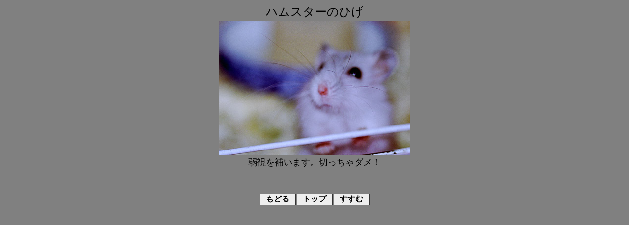

--- FILE ---
content_type: text/html
request_url: https://marippe03.com/m008.html
body_size: 651
content:
<!DOCTYPE HTML PUBLIC "-//W3C//DTD HTML 4.01 Transitional//EN">
<html>
<head>
<title>ハムスターの写真m008</title>
<meta http-equiv="Content-Type" content="text/html; charset=Shift_JIS">
<meta name="Keywords" content="ハムのいる家，ハムスター，ハムスターの写真，ハムスター日記">
<meta http-equiv="Content-Style-Type" content="text/css">
<meta name="GENERATOR" content="JustSystems Homepage Builder Version 21.0.5.0 for Windows">
<style type="text/css">
<!--
center{
  font-size : 16pt;
  font-family : "ＭＳ Ｐゴシック";
}
-->
</style>
<link rel="stylesheet" type="text/css" href="css/table.css" id="HPB_TABLE_CSS_ID_">
</head>
<body bgcolor="gray" text="#000000">
<center><font size="+2">ハムスターのひげ</font></center>
<center>
<table border="0" bordercolor="#ffffff">
  <tbody>
    <tr>
      <td><img src="maro/hige.jpg" border="0" galleryimg="no"></td>
    </tr>
  </tbody>
</table>
<center><font size="+1">弱視を補います。切っちゃダメ！</font></center>
<br>
<br>
<table>
  <tbody>
    <tr>
      <td class="hpb-cnt-tb-cell1" width="70" align="center"><b><a href="m007.html">もどる</a></b></td>
      <td class="hpb-cnt-tb-cell1" width="70" align="center" valign="middle"><b><a href="m1-thum.html">トップ</a></b></td>
      <td class="hpb-cnt-tb-cell1" align="center" valign="middle" width="70"><b><a href="m009.html">すすむ</a></b></td>
    </tr>
  </tbody>
</table>
<br>
</center>
</body>
</html>

--- FILE ---
content_type: text/css
request_url: https://marippe03.com/css/table.css
body_size: 395
content:
@charset "UTF-8";
/*------------ table style set ------------*/
.hpb-cnt-tb1{
  background-color: #333333;
  border-top-width: 1px;
  border-right-width: 0px;
  border-bottom-width: 0px;
  border-left-width: 1px;
  border-top-style: solid;
  border-right-style: solid;
  border-bottom-style: solid;
  border-left-style: solid;
  border-top-color : #333333;
  border-right-color : #333333;
  border-bottom-color : #333333;
  border-left-color : #333333;
  margin-top : 1px;
  margin-left : auto;
  margin-right : auto;
}
.hpb-cnt-tb2{
  background-color: #333333;
  border: 1px solid #333333;
}
.hpb-cnt-tb3{
  background-color: #333333;
  border: 0px solid #333333;
}
.hpb-cnt-tb-th1{
  background-color: #BBBBBB;
  color: #333333;
  border-top-width: 0px;
  border-right-width: 1px;
  border-bottom-width: 1px;
  border-left-width: 0px;
  border-top-style: solid;
  border-right-style: solid;
  border-bottom-style: solid;
  border-left-style: solid;
  border-top-color: #333333;
  border-right-color: #333333;
  border-bottom-color: #333333;
  border-left-color: #333333;
}
.hpb-cnt-tb-th2{
  background-color: #CCCCCC;
  color: #333333;
  border: 0px solid #333333;
}
.hpb-cnt-tb-cell1{
  background-color: #EEEEEE;
  color: #333333;
  border-top-width: 0px;
  border-right-width: 1px;
  border-bottom-width: 1px;
  border-left-width: 0px;
  border-top-style: solid;
  border-right-style: solid;
  border-bottom-style: solid;
  border-left-style: solid;
  border-top-color : #333333;
  border-right-color : #333333;
  border-bottom-color : #333333;
  border-left-color : #333333;
  margin-left : auto;
  margin-right : auto;
}
.hpb-cnt-tb-cell2{
  background-color: #FFFFFF;
  color: #333333;
  border-top-width: 0px;
  border-right-width: 1px;
  border-bottom-width: 1px;
  border-left-width: 0px;
  border-top-style: solid;
  border-right-style: solid;
  border-bottom-style: solid;
  border-left-style: solid;
  border-top-color: #333333;
  border-right-color: #333333;
  border-bottom-color: #333333;
  border-left-color: #333333;
}
.hpb-cnt-tb-cell3{
  background-color: #EEEEEE;
  color: #333333;
  border: 0px solid #333333;
}
.hpb-cnt-tb-cell4{
  background-color: #FFFFFF;
  color: #333333;
  border: 0px solid #333333;
}
.hpb-cnt-tb-cell5{
  background-color: #FFFFFF;
  color: #333333;
  border-top-width: 0px;
  border-right-width: 0px;
  border-bottom-width: 1px;
  border-left-width: 0px;
  border-top-style: solid;
  border-right-style: solid;
  border-bottom-style: solid;
  border-left-style: solid;
  border-top-color: #CCCCCC;
  border-right-color: #CCCCCC;
  border-bottom-color: #CCCCCC;
  border-left-color: #CCCCCC;
}
a{
  color : black;
  text-decoration : none;
}
a:hover{
  color : fuchsia;
  background-color : blue;
  text-decoration : none;
}

/*画像サイズ最適表示*/
img{
max-width:100%;
height:auto;
}